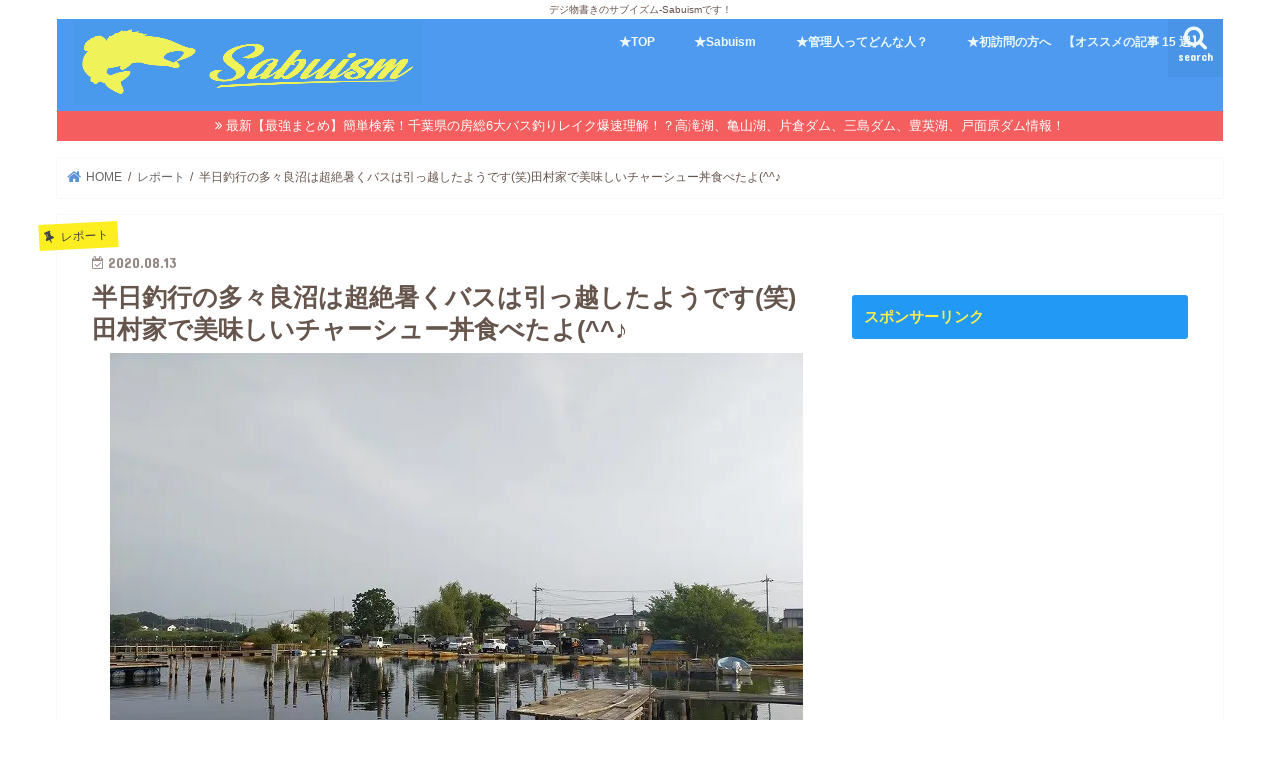

--- FILE ---
content_type: text/html; charset=utf-8
request_url: https://www.google.com/recaptcha/api2/aframe
body_size: 266
content:
<!DOCTYPE HTML><html><head><meta http-equiv="content-type" content="text/html; charset=UTF-8"></head><body><script nonce="rbNyt99w-UIapKvr9PFFXw">/** Anti-fraud and anti-abuse applications only. See google.com/recaptcha */ try{var clients={'sodar':'https://pagead2.googlesyndication.com/pagead/sodar?'};window.addEventListener("message",function(a){try{if(a.source===window.parent){var b=JSON.parse(a.data);var c=clients[b['id']];if(c){var d=document.createElement('img');d.src=c+b['params']+'&rc='+(localStorage.getItem("rc::a")?sessionStorage.getItem("rc::b"):"");window.document.body.appendChild(d);sessionStorage.setItem("rc::e",parseInt(sessionStorage.getItem("rc::e")||0)+1);localStorage.setItem("rc::h",'1769341349721');}}}catch(b){}});window.parent.postMessage("_grecaptcha_ready", "*");}catch(b){}</script></body></html>